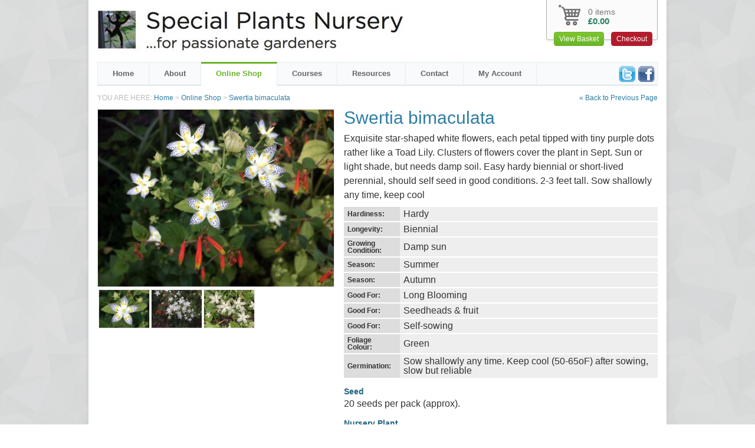

--- FILE ---
content_type: text/html; charset=UTF-8
request_url: https://www.specialplants.net/shop/seeds/swertia_bimaculata/
body_size: 3291
content:
<!DOCTYPE HTML>
<html>
<head>
<meta charset="UTF-8">
<meta name="description" content="Swertia bimaculata Seed">
<meta name="keywords" content="">
<title>Swertia bimaculata Seed</title>
<link href="/shop/css/main.v1.1.css" rel="stylesheet" type="text/css">
<link href="/shop/css/jquery-ui-1.8.21.css" rel="stylesheet" type="text/css" />
<link href="/shop/js/lightbox/css/lightbox.css" rel="stylesheet" type="text/css" />
<link href="/shop/css/jquery.powertip.css" rel="stylesheet" type="text/css" />
<!--[if lte IE 8]><link href="/shop/css/ie8_tweaks.css" rel="stylesheet" type="text/css" /><![endif]-->
<script src="/shop/js/html5_fixes.js"></script>
<script src="/shop/js/jquery_1.7.2.min.js"></script>
<script src="/shop/js/jquery-ui-1.8.21.min.js"></script>
<script src="/shop/js/lightbox/js/jquery-ui-1.8.18.custom.min.js"></script>
<script src="/shop/js/lightbox/js/jquery.smooth-scroll.min.js"></script>
<script src="/shop/js/lightbox/js/lightbox.js"></script>
<script src="/shop/js/jquery.powertip-1.1.0.min.js" type="text/javascript"></script>
<script src="/shop/js/main.v1.3.js"></script>
<script>
$(document).ready(function(e){
	// placement examples
	$('.code-tip').powerTip({placement: 'ne'});
});
$(document).ajaxComplete(function(e){
	// placement examples
	$('.code-tip').powerTip({placement: 'ne'});
});
</script>
</head>
<body>
<div id="special_plants">
	<script>
	//$(document).ready(function(e) {
	//	$('a[rel|="lightbox"]').lightBox();
	//});

var lightbox_timer_id = 0;

	function swap_image(product_image_id){
		clearTimeout(lightbox_timer_id);

		$('#product_image').find('a').addClass('hidden');
		$('#product_image > a:nth-child('+product_image_id+')').removeClass('hidden');
	}

	function swap_image_original(){
	lightbox_timer_id = setTimeout('swap_image(1)', 2000);
	}
	</script>
	<div id="product_details">
		<div class="right">
			<h1>Swertia bimaculata</h1>
<p>Exquisite star-shaped white flowers, each petal tipped with tiny purple dots rather like a Toad Lily.  Clusters of flowers cover the plant in Sept.  Sun or light shade, but needs damp soil.  Easy hardy biennial or short-lived perennial, should self seed in good conditions.  2-3 feet tall.  Sow shallowly any time, keep cool</p><p></p>				<p><table cellpadding="0" cellspacing="0" class="product_codes"><tr><th>Hardiness:</th><td>Hardy</td></tr><tr><th>Longevity:</th><td>Biennial</td></tr><tr><th>Growing Condition:</th><td>Damp sun</td></tr> <tr><th>Season:</th><td>Summer</td></tr><tr><th>Season:</th><td>Autumn</td></tr><tr><th>Good For:</th><td>Long Blooming</td></tr><tr><th>Good For:</th><td>Seedheads &amp; fruit</td></tr><tr><th>Good For:</th><td>Self-sowing</td></tr><tr><th>Foliage Colour:</th><td>Green</td></tr><tr><th>Germination:</th><td>Sow shallowly any time. Keep cool (50-65oF) after sowing, slow but reliable</td></tr></table></p><p><h4>Seed</h4><p>20 seeds per pack (approx).</p><h4>Nursery Plant</h4><p>Plants can <strong>ONLY</strong> be purchased when visiting the nursery and are subject to availability, so please call or <a href="javascript:void(0)" onclick="send_email('derry', 'specialplants.net')">email</a> to check <strong>BEFORE</strong> travelling.</p></p>		</div>
		<div class="left">
			<div id="product_image">
				<a href="/shop/images/products/large/1/swertia_bimaculata.jpg" rel="lightbox[1]" onMouseOver="swap_image(1)" onMouseOut="swap_image_original()"><img src="/shop/images/products/medium/1/swertia_bimaculata.jpg" alt="Swertia bimaculata - medium image 1"></a>
				<a href="/shop/images/products/large/2/swertia_bimaculata.jpg" rel="lightbox[1]" onMouseOver="swap_image(2)" onMouseOut="swap_image_original()" class="hidden"><img src="/shop/images/products/medium/2/swertia_bimaculata.jpg" alt="Swertia bimaculata - medium image 2"></a>
				<a href="/shop/images/products/large/3/swertia_bimaculata.jpg" rel="lightbox[1]" onMouseOver="swap_image(3)" onMouseOut="swap_image_original()" class="hidden"><img src="/shop/images/products/medium/3/swertia_bimaculata.jpg" alt="Swertia bimaculata - medium image 3"></a>
				<a href="/shop/images/products/large/4/swertia_bimaculata.jpg" rel="lightbox[1]" onMouseOver="swap_image(4)" onMouseOut="swap_image_original()" class="hidden"><img src="/shop/images/products/medium/4/swertia_bimaculata.jpg" alt="Swertia bimaculata - medium image 4"></a>
			</div>
			<div id="product_image_thumbs">
				<a href="/shop/images/products/large/1/swertia_bimaculata.jpg" rel="lightbox[2]" onMouseOver="swap_image(1)" onClick="swap_image(1)" onMouseOut="swap_image_original()" class="hidden"><img src="/shop/images/products/thumbs/1/swertia_bimaculata.jpg" alt="Swertia bimaculata - small image 1"></a>
				<a href="/shop/images/products/large/2/swertia_bimaculata.jpg" rel="lightbox[2]" onMouseOver="swap_image(2)" onClick="swap_image(2)" onMouseOut="swap_image_original()"><img src="/shop/images/products/thumbs/2/swertia_bimaculata.jpg" alt="Swertia bimaculata - small image 2"></a>
				<a href="/shop/images/products/large/3/swertia_bimaculata.jpg" rel="lightbox[2]" onMouseOver="swap_image(3)" onClick="swap_image(3)" onMouseOut="swap_image_original()"><img src="/shop/images/products/thumbs/3/swertia_bimaculata.jpg" alt="Swertia bimaculata - small image 3"></a>
				<a href="/shop/images/products/large/4/swertia_bimaculata.jpg" rel="lightbox[2]" onMouseOver="swap_image(4)" onClick="swap_image(4)" onMouseOut="swap_image_original()"><img src="/shop/images/products/thumbs/4/swertia_bimaculata.jpg" alt="Swertia bimaculata - small image 4"></a>
			</div>
		</div>
		<div id="available_as">
			<h4>Available as...</h4><input type="hidden" name="url" id="url" value="/shop/seeds/swertia_bimaculata/">
			<table width="100%" border="0" cellspacing="0" cellpadding="0">
				<tbody>
					<tr class="highlighted">
				    	<td>Seed</td>
				    	<td><strong>Price: </strong>£3.00 per pack of 20*</td>
						<td><strong></strong>						</td>						<td><strong>Qty: </strong><input type="text" name="quantity_5721" id="quantity_5721" value="1" class="quantity"></td>
						<td><a href="javascript:void(0)" onclick="add_to_basket(5721)" class="button large">Add to Basket</a></td>
						<td class="wide"></td>
					</tr>
					<tr>
				    	<td>Nursery Plant</td>
						<td colspan="4">Must be purchased direct from the nursery.</td>
						<td class="wide"></td>
					</tr>
				</tbody>
			</table>
			<p class="small">*Seed numbers are approximate.</p>		</div>
	</div>
	<header>
		<img src="/shop/images/special_plants_logo.jpg">
	</header>
	<nav>
		<a href="http://www.facebook.com/derry.watkins" target="_blank" class="facebook"><img src="/images/facebook.png"></a>
		<a href="https://twitter.com/@specialplants" target="_blank" class="twitter"><img src="/images/twitter.png"></a>
		<ul>
			<li><a href="/">Home</a></li>
            <li>
				<a href="/about/" onMouseOver="show_dropdown(2)" onMouseOut="hide_dropdown(2)" >About</a>
				<div class="dropdown" id="dd2" onMouseOver="show_dropdown(2)" onMouseOut="hide_dropdown(2)">
					<ul>
						<li><a href="/about/">About Us</a></li>
						<li><a href="/about-the-nursery/">About the Nursery</a></li>
						<li><a href="/about-the-garden/">About the Garden</a></li>
                        <li><a href="/gallery/">Gallery</a></li>
                        <li><a href="/visit-us/">Visit Us</a></li>
					</ul>
				</div>
			</li>
			<li>
				<a href="/shop/seeds/?clear=all" onMouseOver="show_dropdown(1)" onMouseOut="hide_dropdown(1)"  class="selected">Online Shop</a>
				<div class="dropdown" id="dd1" onMouseOver="show_dropdown(1)" onMouseOut="hide_dropdown(1)">
					<ul>
						<li><a href="/shop/seeds/?clear=all">Seeds</a></li>
                        <li><a href="/shop/young_plants/?clear=all">Young Plants by Mail Order</a></li>
                        <!--//<li><a href="/shop/plants/?clear=all">Plants by Mail Order</a></li>//-->
                        <li><a href="/shop/seeds/?clear=all&filter=new_products">Seeds [New 2026]</a></li>
                        <li><a href="/shop/seeds/?clear=all&filter=new_products2">Seeds [New 2025]</a></li>
						<li><a href="/shop/seeds/?clear=all&filter=fresh">Seeds [Must Sow Fresh]</a></li>
                        <li><a href="/shop/seeds/?clear=all&filter=best_sellers">Seeds [Best Sellers Last Month]</a></li>
                        <!--//<li><a href="/shop/young_plants/?clear=all">Young Plants &amp; Bulbs</a></li>//-->
						<!--//<li><a href="/shop/nursery_plants/?clear=all">Nursery Plants</a></li>//-->
                        <li><a href="/shop/nursery_plants/?clear=all">Plants Available at the Nursery</a></li>
						<li><a href="/shop/gardening_accessories/?clear=all">Gardening Accessories</a></li>
                        <li><a href="/shop/vouchers/?clear=all">Gift Vouchers</a></li>
					</ul>
				</div>
			</li>
			<li><a href="/shop/courses/?clear=all" >Courses</a></li>
			<li>
				<a href="#" onMouseOver="show_dropdown(3)" onMouseOut="hide_dropdown(3)" >Resources</a>
				<div class="dropdown" id="dd3" onMouseOver="show_dropdown(3)" onMouseOut="hide_dropdown(3)">
					<ul>
						<li><a href="/articles-by-derry-watkins/">Articles by Derry Watkins</a></li>
						<li><a href="/press/">Press</a></li>
						<li><a href="/plants-for-a-purpose/">Plants for a Purpose</a></li>
                        <li><a href="/seed-sowing-tips/">Seed Sowing Tips</a></li>
						<li><a href="/plant-fairs/">Plant Fairs</a></li>
						<li><a href="/lectures/">Bath Uni Gardening Club</a></li>
						<li><a href="/recipes/">Recipes</a></li>
						<li><a href="/links/">Links</a></li>
					</ul>
				</div>
			</li>
			<li><a href="/contact/" >Contact</a></li>
			<li>
				<a href="/shop/my_account/update_account_details/" onMouseOver="show_dropdown(4)" onMouseOut="hide_dropdown(4)" >My Account</a>
				<div class="dropdown" id="dd4" onMouseOver="show_dropdown(4)" onMouseOut="hide_dropdown(4)">
					<ul>
						<li><a href="/shop/my_account/update_account_details/">Update Account Details</a></li>
						<li><a href="/shop/my_account/update_account_password/">Update Account Password</a></li>
						<li><a href="/shop/my_account/order_history/">Order History</a></li>
                        <li><a href="/shop/my_account/stock_alerts/">Stock Alerts</a></li>
					</ul>
				</div>
			</li>
		</ul>
	</nav>
	<div id="trail">
		<span style="float:right"><a href="javascript:history.back(-1)">&laquo; Back to Previous Page</a></span>
		YOU ARE HERE: <a href="/">Home</a> &gt; <a href="/shop/seeds/">Online Shop</a> &gt; <a href="./">Swertia bimaculata</a>	</div>
	<div id="shopping_basket" class="empty">
		<p>0 items</p>
		<p><strong>£0.00</strong></p>
		<a href="/shop/shopping_basket/" class="button">View Basket</a><a href="/shop/checkout/confirm_details/" class="button red">Checkout</a>
	</div>
	<footer>
		<div class="left">
			<p>&copy; Derry Watkins 2026</p>
			<p>Website by <a href="http://www.innerbox.net" target="_blank">Innerbox Ltd</a></p>
		</div>
		<div class="right">
			<p>Special Plants, Greenways Lane, Cold Ashton, Chippenham, Wilts UK SN148LA</p>
			<p>(01225) 891686 | <a href="/contact/">Contact Us</a> | <a href="/privacy-policy/">Privacy Policy</a> | <a href="/terms-of-business/">Terms of Business</a> | <a href="/shop/sitemap.php">Site Map</a></p>
		</div>
	</footer>
</div>
<script>
  (function(i,s,o,g,r,a,m){i['GoogleAnalyticsObject']=r;i[r]=i[r]||function(){
  (i[r].q=i[r].q||[]).push(arguments)},i[r].l=1*new Date();a=s.createElement(o),
  m=s.getElementsByTagName(o)[0];a.async=1;a.src=g;m.parentNode.insertBefore(a,m)
  })(window,document,'script','//www.google-analytics.com/analytics.js','ga');

  ga('create', 'UA-21035673-1', 'auto');
  ga('send', 'pageview');

</script></body>
</html>


--- FILE ---
content_type: text/css
request_url: https://www.specialplants.net/shop/css/main.v1.1.css
body_size: 4336
content:
/*--- html5 fixes for older browsers ---*/
header, nav, section, article, aside, hgroup, footer{
    display: block;  
}  

/*--- general ---*/
*{
	margin:0;
	padding:0;
	line-height:1em;
}
body{
	font-family:"Gill Sans", "Gill Sans MT", "Myriad Pro", "DejaVu Sans Condensed", Helvetica, Arial, "sans-serif";
	font-size:16px;
	color:#333;
	font-weight:300;
	text-align:center;
	background:url(/shop/images/bg.jpg) top left repeat;
}
a{
	color:#2D7EA4;
}
img{
	border:0;
}
input, select, textarea{
	font-family:"Gill Sans", "Gill Sans MT", "Myriad Pro", "DejaVu Sans Condensed", Helvetica, Arial, "sans-serif";
	font-size:13px;
	line-height:18px;
	padding:1px 2px 1px 2px;
}
input[type=text]{
	height:16px;
}
#content .error{
	font-weight:bold;
	color:#F00;
}
a.button,
#content a.button,
#content button.button{
	display:inline-block;
	height:22px;
	padding:0 8px 0 8px;
	font-size:12px;
	line-height:22px;
	color:#FFF;
	text-align:center;
	text-decoration:none;
	background: #6AB52A; /* Old browsers */
	background: -moz-linear-gradient(top, #7EC52E 0%, #6AB52A 100%); /* FF3.6+ */
	background: -webkit-gradient(linear, left top, left bottom, color-stop(0%,#7EC52E), color-stop(100%, #6AB52A)); /* Chrome,Safari4+ */
	background: -webkit-linear-gradient(top, #7EC52E 0%, #6AB52A 100%); /* Chrome10+,Safari5.1+ */
	background: -o-linear-gradient(top, #7EC52E 0%, #6AB52A 100%); /* Opera 11.10+ */
	background: -ms-linear-gradient(top, #7EC52E 0%, #6AB52A 100%); /* IE10+ */
	background: linear-gradient(top, #7EC52E 0%, #6AB52A 100%); /* W3C */
	filter: progid:DXImageTransform.Microsoft.gradient(startColorstr='#7EC52E', endColorstr='#6AB52A', GradientType=0); /* IE6-9 */
	border:1px solid #6AB52A;
}
#content fieldset a.button,
#content fieldset button.button{
	height:auto;
	padding:8px 18px;
	line-height: 1;
	font-size:16px;
}
a.button:hover,
#content a.button:hover,
#content button.button:hover{
	opacity:0.8;
}
a.red,
#content a.red{
	background: #AE1C2C; /* Old browsers */
	background: -moz-linear-gradient(top, #B71D2C 0%, #AE1C2C 100%); /* FF3.6+ */
	background: -webkit-gradient(linear, left top, left bottom, color-stop(0%,#B71D2C), color-stop(100%, #AE1C2C)); /* Chrome,Safari4+ */
	background: -webkit-linear-gradient(top, #B71D2C 0%, #AE1C2C 100%); /* Chrome10+,Safari5.1+ */
	background: -o-linear-gradient(top, #B71D2C 0%, #AE1C2C 100%); /* Opera 11.10+ */
	background: -ms-linear-gradient(top, #B71D2C 0%, #AE1C2C 100%); /* IE10+ */
	background: linear-gradient(top, #B71D2C 0%, #AE1C2C 100%); /* W3C */
	filter: progid:DXImageTransform.Microsoft.gradient(startColorstr='#B71D2C', endColorstr='#AE1C2C', GradientType=0); /* IE6-9 */
	border:1px solid #AE1C2C;
}
a.blue,
#content a.blue{
	background: #1c38b5; /* Old browsers */
	background: -moz-linear-gradient(top, #1c38b5 0%, #1d4eaf 100%); /* FF3.6-15 */
	background: -webkit-linear-gradient(top, #1c38b5 0%,#1d4eaf 100%); /* Chrome10-25,Safari5.1-6 */
	background: linear-gradient(to bottom, #1c38b5 0%,#1d4eaf 100%); /* W3C, IE10+, FF16+, Chrome26+, Opera12+, Safari7+ */
	filter: progid:DXImageTransform.Microsoft.gradient( startColorstr='#1c38b5', endColorstr='#1d4eaf',GradientType=0 ); /* IE6-9 */
		border:1px solid #1c38b5;
}
a.red:hover,
#content a.red:hover,
a.blue:hover,
#content a.blue:hover{
	opacity:0.8;
}
a.large,
#content a.large{
	height:26px;
	line-height:26px;
	font-size:16px;
}
#content a.button.xlarge{
    padding:10px 20px;
    font-size:20px;
    line-height: 1em;
}

/*--- main container ---*/
#special_plants{
	display:block;
	position:relative;
	width:980px;
	margin:0 auto;
	text-align:left;
	background-color:#FFF;
	-moz-box-shadow: 0 0 8px rgba(0, 0, 0, 0.1);
	-webkit-box-shadow: 0 0 8px rgba(0, 0, 0, 0.1);
	box-shadow: 0 0 8px rgba(0, 0, 0, 0.1);	
	overflow:hidden;
}

/*--- header ---*/
#special_plants header{
	position:absolute;
	top:17px;
	left:15px;
}

/*--- navigation ---*/
#special_plants nav{
	position:absolute;
	top:105px;
	left:0;
	width:980px;
	height:40px;
	margin:0 0 1px 15px;
	z-index:10;
}
#special_plants nav .facebook,
#special_plants nav .twitter{
	float:right;
	margin:7px 5px 0 0;
}
#special_plants nav .facebook{
	margin-right:35px;
}
#special_plants nav ul{
	display:block;
	width:948px;
	height:37px;
	list-style:none;
	background-color:#F8FAFB;
	border:1px solid #E7ECEE;
	border-bottom:3px solid #E7ECEE;
}
#special_plants nav ul li,
#admin nav ul li{
	float:left;
	position:relative;
	margin-top:-1px;
}
#special_plants nav ul li a{
	display:block;
	height:37px;
	padding:0 25px 0 25px;
	line-height:34px;
	text-align:center;
	font-size:13px;
	font-weight:bold;
	color:rgb(101, 101, 101);
	text-decoration:none;
	vertical-align:middle;
	border-right:1px solid #E7ECEE;
	border-top:3px solid transparent;
}
#special_plants nav ul li a:hover,
#special_plants nav ul li a.hover,
#special_plants nav ul li a.selected{
	color:#69B429;
	border-top:3px solid #69B429;
	border-bottom:1px solid #FFF;
	background-color:#FFF;
}
#special_plants .dropdown{
	position:absolute;
	top:40px;
	padding:0;
	background-color:#FFF;
	border:1px solid #E7ECEE;
	border-top:none;
	-moz-box-shadow: 0 3px 3px rgba(0, 0, 0, 0.05);
	-webkit-box-shadow: 0 3px 3px rgba(0, 0, 0, 0.05);
	box-shadow: 0 3px 3px rgba(0, 0, 0, 0.05);	
	display:none;
	z-index:10;
}
#special_plants .dropdown ul{
	width:240px;
	height:auto;
	border:0;
	box-shadow:4px 4px 4px rgba(100, 100, 100, 0.2);
	overflow:auto;
}
#special_plants .dropdown ul li{
	width:auto;
	float:none;
	padding:0;
	line-height:20px;
	border:0;
}
#special_plants .dropdown ul li a{
	width:210px;
	padding:0 0 0 30px;
	font-size:12px;
	letter-spacing:0;
	text-shadow:none;
	border:0;
	background-color:#FFF;
	text-align:left;
}
#special_plants .dropdown ul li a:hover{
	border:none;
}

/*--- shopping basket ---*/
#shopping_basket{
	position:absolute;
	top:-4px;
	right:0;
	width:187px;
	height:55px;
	margin:0 15px 0 0;
	padding:15px 0 0 0;
	background:url(/shop/images/shopping_basket.png) 20px 9px no-repeat #FBFBFB;
	border:1px dotted #666;
	-webkit-border-radius: 4px;
	-moz-border-radius: 4px;
	border-radius: 4px;
	-moz-box-shadow: 0 3px 3px rgba(0, 0, 0, 0.05);
	-webkit-box-shadow: 0 3px 3px rgba(0, 0, 0, 0.05);
	box-shadow: 0 3px 3px rgba(0, 0, 0, 0.05);	
}
#shopping_basket.empty{
	background:url(/shop/images/shopping_basket_empty.png) 20px 9px no-repeat #FBFBFB;
}
#shopping_basket p{
	margin-left:70px;
	font-size:14px;
	line-height:16px;
	color:#777;
}
#shopping_basket strong{
	font-size:15px;
	color:#278165;
}
#shopping_basket a.button{
	margin:10px 0 0 12px;
	-webkit-border-radius: 4px;
	-moz-border-radius: 4px;
	border-radius: 4px;
}

/*--- trail ---*/
#trail{
	position:absolute;
	top:150px;
	left:15px;
	width:950px;
	padding:10px 0 10px 0;
	font-size:12px;
	color:#BBB;
}
#trail a{
	text-decoration:none;
}
#trail a:hover{
	text-decoration:underline;
}

/*--- all pages ---*/
#content{
	position:relative;
	width:950px;
	margin:185px 15px 24px 15px;
	padding:16px 0 8px 0;
	border-top:1px dashed #CCC;
	border-bottom:1px dashed #CCC;
}
#content{
	margin-bottom:16px;
}
#content h1, #product_details h1{
	margin-bottom:8px;
	font-size:30px;
	font-weight:normal;
	color:#2D7EA4;
}
#content h2, #product_details h2{
	margin-bottom:8px;
	font-size:20px;
	font-weight:normal;
	color:#2D7EA4;
}
#content h3, #product_details h3{
	margin-bottom:8px;
	font-size:14px;
	line-height:25px;
	color:#276581;
}
#content h4, #product_details h4{
	margin:14px 0 2px 0;
	font-size:14px;
	line-height:1em;
	color:#276581;
}
#content p, #product_details p{
	margin-bottom:8px;
	color:#333;
	line-height:1.5em;
}
#content a, #product_details a{
	color:#276581;
}
#content ul, #product_details ul,
#content ol, #product_details ol{
	list-style-position:inside;
	margin:0 0 8px 0;
}
#content li, #product_details li{
	line-height:18px;
}
#content fieldset{
	margin-top:12px;
	margin-bottom:8px;
	padding:5px 15px 5px 15px;
	background-color:#F9F9F9;
	border:1px solid #E9E9E9;
	-webkit-border-radius: 4px;
	-moz-border-radius: 4px;
	border-radius: 4px;
}
#content fieldset.sub_form{
	float:right;
	width:400px;
	margin-top:35px;
	margin-left:25px;
}
#content fieldset legend{
	padding: 4px 16px 4px 16px;
    font-size: 16px;
    font-weight: 400;
    line-height: 26px;
    color: #2d7ea4;
    background-color: #ffffff;
    text-align: left;
    border: 1px solid #2d7ea4;
}
#content fieldset ul{
	list-style:none;
	overflow:auto;
}	
#content fieldset ul li{
	float:left;
	clear:left;
	padding:1px 0 1px 0;
	line-height:25px;
}
#content fieldset ul li label{
	display:block;
	float:left;
	width:155px;
	font-weight:bold;
	color:#2d7ea4;
	line-height:25px;
}
#content table.list{
	color:#333;
	border-bottom:1px dashed #CCC;
}
#content table.list tr.hidden{
	color:#990000;
	background-color:#FFF0F0;
}
#content table.list th,
#content table.list td{
	height:28px;
	line-height:28px;
	padding:0 5px 0 45px;
	text-align:left;
	white-space:nowrap;
}
#content table.list th{
	font-size:13px;
	color:#444;
}
#content table.list td{
	border-top:1px dashed #CCC;	
}
#content table.list th:first-child,
#content table.list td:first-child{
	padding-left:5px;
}

/*--- content (general) ---*/
#content.general{
	width:900px;
	padding:15px 25px;
}
#content.general p{
	margin-bottom:20px;
	font-size:15px;
	line-height:24px;
}
#content.general ul{
	margin-bottom:20px;
}
#content.general ul li{
	font-size:15px;
	line-height:24px;
}
#content.general hr{
	border:1px dashed #DDD;
	margin:25px 0;
}
#content.general .half{
	float:left;
	width:46%;
	margin-left:2%;
}
#content.general .half + .half{
	margin-left:5%;
}
#content.general blockquote.half{
	width:41%;
}
#content.general blockquote.half + blockquote.half{
	margin-left:3.5%;
}
#content.general .third{
	float:left;
	width:26%;
	margin-left:7%;
}
#content.general hr + .third,
#content.general div.clear + .third{
	clear:both;
	margin-left:4%;
}
#content.general blockquote{
	padding:25px;
	background-color:#F9F9F9;
}
#content.general table td{
	padding:5px 10px;
	font-size:14px;
	line-height:24px;
	border-right:1px solid #DDD;
	border-bottom:1px solid #DDD;
}
#content.general table tr:first-child td{
	border-top:1px solid #DDD;
}
#content.general table td:first-child{
	border-left:1px solid #DDD;
}

/*--- product list ---*/
#filters{
	float:left;
	width:180px;
	margin-top:185px;
	margin-left:15px;
}
#filters ul{
	list-style:none;
}
#filters ul li{
	display:block;
	padding:0 0 7px 0;
    font-size: 14px;
	border-left:1px solid #6AB52A;
	border-right:1px solid #6AB52A;
	z-index:1;
}
#filters ul li.header{
	padding:0 10px 0 10px;
	height:30px;
	color:#FFFFFF;
	font-size:14px;
	line-height:30px;
	font-weight:bold;
	background: #529D11; /* Old browsers */
	background: -moz-linear-gradient(top, #7EC52E 0%, #489307 55%); /* FF3.6+ */
	background: -webkit-gradient(linear, left top, left bottom, color-stop(0%,#7EC52E), color-stop(55%, #489307)); /* Chrome,Safari4+ */
	background: -webkit-linear-gradient(top, #7EC52E 0%, #489307 55%); /* Chrome10+,Safari5.1+ */
	background: -o-linear-gradient(top, #7EC52E 0%, #489307 55%); /* Opera 11.10+ */
	background: -ms-linear-gradient(top, #7EC52E 0%, #489307 55%); /* IE10+ */
	background: linear-gradient(top, #7EC52E 0%, #489307 55%); /* W3C */
	filter: progid:DXImageTransform.Microsoft.gradient(startColorstr='#7EC52E', endColorstr='#489307', GradientType=0); /* IE6-9 */
	border:1px solid #489307;
	-webkit-border-top-left-radius: 8px;
	-webkit-border-top-right-radius: 8px;
	-moz-border-radius-topleft: 8px;
	-moz-border-radius-topright: 8px;
	border-top-left-radius: 8px;
	border-top-right-radius: 8px;
	-moz-box-shadow: 0 3px 3px rgba(0, 0, 0, 0.05);
	-webkit-box-shadow: 0 3px 3px rgba(0, 0, 0, 0.05);
	box-shadow: 0 3px 3px rgba(0, 0, 0, 0.05);
	z-index:0;
}
#filters ul li.sub-header{
	margin:0;
	padding:5px 10px 5px 10px;
	height:13px;
	font-size:13px;
	line-height:13px;
	color:#2D7EA4;
	font-weight:bold;
	border:1px solid #489307;
	border-bottom:none;
	z-index:0;
}
#filters ul li.last{
	margin-bottom:10px;
	border-bottom:1px solid #489307;
	-webkit-border-bottom-left-radius: 8px;
	-webkit-border-bottom-right-radius: 8px;
	-moz-border-radius-bottomleft: 8px;
	-moz-border-radius-bottomright: 8px;
	border-bottom-left-radius: 8px;
	border-bottom-right-radius: 8px;
	-moz-box-shadow: 0 3px 3px rgba(0, 0, 0, 0.05);
	-webkit-box-shadow: 0 3px 3px rgba(0, 0, 0, 0.05);
	box-shadow: 0 3px 3px rgba(0, 0, 0, 0.05);	
}
#filters ul li input{
	margin:5px 0 0 10px;
	width:121px;
}
#filters ul li input[type=radio]{
	width:auto;
}
#filters ul li a.button{
	float:right;
	margin:5px 10px 0 0;
	height:20px;
	line-height:20px;
}
#filters ul li select{
	width:158px;
	margin:0 0 0 10px;
	font-size:12px;
}
#filters .clear{
	float:right;
	color:#FFF;
	font-size:11px;
	line-height:30px;
}
#filters h2{
	margin-top:25px;
	margin-bottom:8px;
	font-size:25px;
	line-height:30px;
	font-weight:normal;
	color:#2D7EA4;
}
#filters p{
	margin-bottom:8px;
	color:#333;
	font-size:18px;
	line-height:25px;
}

#products{
	float:right;
	width:755px;
	min-height:100px;
	margin-top:185px;
	margin-right:15px;
	margin-left:15px;
}
#products .header,
#products .footer{
	min-height:8px;
	padding:4px 16px 4px 16px;
	color:#FFFFFF;
	font-size:16px;
	line-height:22px;
	text-align:center;
	background: url(/images/ie_tweaks/search_bar_bg.png) top left repeat-x #666; /* Old browsers */
	background: -moz-linear-gradient(top, #CCC 0%, #666 55%); /* FF3.6+ */
	background: -webkit-gradient(linear, left top, left bottom, color-stop(0%, #CCC), color-stop(55%, #666)); /* Chrome,Safari4+ */
	background: -webkit-linear-gradient(top, #CCC 0%, #666 55%); /* Chrome10+,Safari5.1+ */
	background: -o-linear-gradient(top, #CCC 0%, #666 55%); /* Opera 11.10+ */
	background: -ms-linear-gradient(top, #CCC 0%, #666 55%); /* IE10+ */
	background: linear-gradient(top, #CCC 0%, #666 55%); /* W3C */
	border:1px solid #5B5B5B;
	-webkit-border-top-left-radius: 8px;
	-webkit-border-top-right-radius: 8px;
	-moz-border-radius-topleft: 8px;
	-moz-border-radius-topright: 8px;
	border-top-left-radius: 8px;
	border-top-right-radius: 8px;
}
#products .footer{
	clear:both;
	margin-bottom:24px;
	-webkit-border-radius:0;
	-webkit-border-bottom-left-radius: 8px;
	-webkit-border-bottom-right-radius: 8px;
	-moz-border-radius: 0;
	-moz-border-radius-bototmleft: 8px;
	-moz-border-radius-bottomright: 8px;
	border-radius:0;
	border-bottom-left-radius: 8px;
	border-bottom-right-radius: 8px;
	-moz-box-shadow: 0 3px 3px rgba(0, 0, 0, 0.05);
	-webkit-box-shadow: 0 3px 3px rgba(0, 0, 0, 0.05);
	box-shadow: 0 3px 3px rgba(0, 0, 0, 0.05);
	overflow:auto;
}
#products .clearance, #products .sale, #products .deal_of_the_month, #products .new{
	position:absolute;
	top:10px;
	left:10px;
	width:150px;
	height:68px;
	z-index:1;
}
#product_details .clearance, #product_details .sale, #product_details .deal_of_the_month, #product_details .new{
	position:absolute;
	top:186px;
	left:16px;
	width:150px;
	height:68px;
	z-index:1;
}
#products .clearance, #product_details .clearance{
	background:url(/shop/images/special_offer_flashes/clearance.png) top left no-repeat;
}
#products .sale, #product_details .sale{
	background:url(/shop/images/special_offer_flashes/sale.png) top left no-repeat;
}
#products .deal_of_the_month, #product_details .deal_of_the_month{
	background:url(/shop/images/special_offer_flashes/deal_of_the_month.png) top left no-repeat;
}
#products .new, #product_details .new{
	background:url(/shop/images/special_offer_flashes/new.png) top left no-repeat;
}
#products input, #products select{
	font-size:11px;
	padding:1px;
}
#products .page_options{
	float:left;
	width:250px;
	color:#CCC;
	text-align:left;
}
#products .page_options a,
#products .page_options span{
	display:block;
	float:left;
	height:20px;
	width:20px;
	margin:0 3px 0 0;
	font-size:20px;
	line-height:16px;
	color:#666;
	text-decoration:none;
	text-align:center;
	background-color:#DDD;
	border:1px solid #666;
	-webkit-border-radius:10px;
	-moz-border-radius: 10px;
	border-radius:10px;
}
#products .page_options span{
	-moz-opacity: 0.25;
	opacity: 0.25;
	-ms-filter:"progid:DXImageTransform.Microsoft.Alpha(Opacity=25)";
	filter:alpha(opacity=25);
}
#products .page_options select{
	float:left;
	margin:2px 5px 0 2px;
}
#products .order_options{
	float:right;
	width:250px;
	text-align:right;
}
#products ul{
	list-style:none;
	border-bottom:none;
}
#products ul li{
	position:relative;
	display:block;
	padding:10px;
	background-color:#FFF;
	border:1px dashed #CCC;
	border-bottom:none;
	overflow:auto;
}
#products ul li:first-child{
	border-top:none;
}
#products ul li img{
	display:block;
	float:left;
	margin-right:15px;
}
#products ul li a:hover img{
	-moz-opacity: 0.9;
	opacity: 0.9;
	-ms-filter:"progid:DXImageTransform.Microsoft.Alpha(Opacity=90)";
	filter:alpha(opacity=90);
}
#products ul li .ip{
	display:block;
	float:left;
	width:240px;
}
#products ul li .ip + div{
	display: table-cell;
}
#products ul li .sb{
	float:right;
	width:170px;
	min-height:100px;
	padding:0 0 5px 30px;
	margin:0 0 0 15px;
	border-left:1px dotted #DDD;
}
#product_details .price strong,
#product_details .quantity strong,
#product_details .option strong{
	display:block;
	float:left;
	width:60px;
}
#products ul li h2{
	font-size:18px;
	font-weight:normal;
	line-height:18px;
	color:#2D7EA4;
}
#products ul li h2 a{
	text-decoration:underline;
}
#products ul li h3{
	margin-top:6px;
	font-size:16px;
	font-weight:normal;
	line-height:16px;
	color:#276581;
}
#products ul li p{
	margin-top:10px;
	font-size:14px;
	line-height:1.3em;
	color:#333;
}
#products ul li p.description{
	margin-bottom:30px;
}
#products ul li .price{
	display:block;
	font-size:15px;
	color:#278165;
	text-decoration:none;
}
#products h6{
	font-size:16px;
	color:#666;
	font-weight:normal;
}
#products .product_code_tips{
	position:absolute;
	bottom:10px;
	left:250px;
}

/*--- product details ---*/
#product_details{
	margin:185px 15px 24px 15px;
	padding:0 0 24px 0;
	border-bottom:1px dashed #CCC;
	overflow:auto;
}
#product_details .left{
	position:relative;
	float:left;
	width:402px;
}
#product_details .right{
	position:relative;
	float:right;
	width:532px;
}

#product_details .product_code{
	font-size:14px;
	color:#333;
}
#product_details .price{
	display:block;
	margin-top:15px;
	font-size:15px;
	color:#278165;
}
#product_details .rrp{
	display:block;
	margin-top:8px;
	color:#666;
}
#products .option select,
#products .quantity input,
#product_details .option select,
#available_as input.quantity{
	margin-top:-2px;
	width:25px;
	font-size:12px;
	line-height:12px;
	color:#666;
}
#available_as p.small{
	padding-top:10px;
	font-size:0.9em;
}
#products .option select,
#product_details .option select{
	width:auto;
}
#products .quantity input{
	margin-left:0;
}
#product_details .status{
	display:block;
	padding-top:24px;
	font-size:18px;
	line-height:24px;
	color:#276581;
}
#products a.button,
#product_details a.button{
	margin-top:8px;
	color:#FFF;
}
#product_details a.button:hover{
	text-decoration:none;
}
#product_details .product_codes th{
	padding:4px 6px 4px 6px;
	font-size:12px;
	line-height:12px;
	background-color:#DDD;
	border-bottom:2px solid #FFF;
}
#product_details .product_codes td{
	padding:4px 6px 4px 6px;
	background-color:#EEE;
	border-bottom:2px solid #FFF;
}
/*--- product images ---*/
#product_details #product_image{
	border:1px dotted #CCC;
	width:400px;
	height:300px;
	overflow:auto;
}
#product_image img{
	display:block;
}
#product_image a.hidden,
#product_image_thumbs a.hidden{
	display:none;
}
#product_image_thumbs a{
	float:left;
	margin:4px 0 0 2px;
}
#product_image_thumbs a:first-child{
	margin-left:0;
}
#product_image_thumbs img{
	border:1px dotted #CCC;
}
#product_details #available_as{
	clear:both;
	padding-top:10px;
}
#product_details #available_as h4{
	margin-top:0;
}
#product_details #available_as table{
	margin-top:8px;
	border-top:1px dotted #AAA;
}
#product_details #available_as table tr.highlighted td{
	background-color:#2d7ea420;
}
#product_details #available_as table tr.highlighted td:first-child{
	font-weight:bold;
}
#product_details #available_as table tr td{
	margin:0;
	padding:5px 10px 5px 25px;
	border-bottom:1px dotted #AAA;
	white-space: nowrap;
}
#product_details #available_as table tr td:first-child{
	padding-left:10px;
}
#product_details #available_as table tr td.wide{
	width:100%;
	white-space: normal;
}
#product_details #available_as table tr td a{
	margin-top:0;
}

/*--- shopping basket & checkout ---*/
table.basket{
	clear:both;
}
table.basket th, table.basket td{
	height:24px;
	padding:4px 8px 4px 20px;
	white-space:nowrap;
}
table.basket th{
	font-size:14px;
	border-bottom:1px dashed #CCC;
	text-align:right;
}
table.basket td{
	border-bottom:1px dashed #CCC;
	text-align:right;
}
table.basket th:first-child,
table.basket td:first-child{
	padding-left:8px;
}
table.basket th:first-child + th,
table.basket td:first-child + td{
	width:100%;
	text-align:left;
}
table.basket .totals td{
	font-size:14px;
	color:#276581;
	border-bottom:none;
}	
table.basket .totals td:first-child + td + td + td{
	text-align:right;
	border-bottom:1px dashed #CCC;
}
table.basket .totals td:first-child + td + td + td + td{
	text-align:right;
	border-bottom:1px dashed #CCC;
}
table.basket .checkout td{
	border:none;
	text-align:right;
	padding-top:24px;
	padding-bottom:16px;
}
table.basket input{
	width:25px;
	font-size:14px;
	color:#666;
}
table.basket .discount,
table.list .discount{
	color:#900;
}
p.so{
	margin-top:-10px;
	padding-bottom:15px;
	font-size:14px;
}
p.so strong{
	color:#276581;
}
#preview{
	position:absolute;
	border:1px solid #BBB;
	background-color:#FFF;
	box-shadow:5px 5px 5px rgba(100, 100, 100, 0.15);
}
#delivery_options{
	position:absolute;
	left:0;
	bottom:24px;
}

#content .checkout_options{
	float:left;
	width:270px;
	margin-left:36px;
	padding-top:8px;
}
#content .checkout_options.wide{
	width:65%;
}
#content .checkout_options:first-child{
	margin-left:13px;
}
#content .checkout_options ul li label{
	width:110px;
}
.checkout_details{
	float:left;
	width:413px;
	margin-left:34px;
}
.checkout_details.left{
	margin-left:13px;
}
#content .checkout_details ul li p{
	 float:left;
	 width:250px;
	 margin:0;
}
#content .checkout_payment{
	float:left;
	clear:left;
	width:890px;
	margin-left:13px;
	padding-top:12px;
	text-align:center;
}
.checkout_payment p{
	display:inline-block;
	margin:0 80px 0 80px;
	font-size:14px;
	font-weight:bold;
}
.checkout_details .gap{
	margin-top:10px;
}
.checkout_details img{
	display:block;
}

/*--- footer ---*/
#special_plants footer{
	position:relative;
	float:left;
	width:980px;
	height:76px;
	margin:0 auto;
	font-size:12px;
	color:#6C8180;
	text-align:left;
	background-color:#222121;
}
#special_plants footer p{
	margin:0.6em 0 0 0;
}
#special_plants footer a{
	color:#A1ABAC;
}
#special_plants footer .left{
	float:left;
	padding:16px 0 0 30px;
	text-align:left;
}
#special_plants footer .right{
	float:right;
	width:510px;
	padding:16px 30px 0 0;
	text-align:right;
}

/*--- dialogs ---*/
#dialog{
	text-align:left;
}
#dialog fieldset{
	border:0;
}
#dialog h1{
	margin-top:4px;
	margin-bottom:8px;
	font-size:16px;
	color:#276581;
}
#dialog p{
	margin:0 0 10px 0;
	line-height:18px;
}
#dialog p,last{
	margin:0;
}
#dialog.centre h1,
#dialog.centre p{
	text-align:center;
}
#dialog #error{
	padding:0 10px 0 10px;
	height:0px;
	line-height:25px;
	font-weight:bold;
}
#dialog ul{
	list-style:none;
}
#dialog ul li{
	padding:2px 0 2px 0;
	line-height:22px;
}
#dialog ul li label{
	float:left;
	clear:both;
	display:block;
	width:100px;
	font-weight:bold;
	line-height:22px;
}